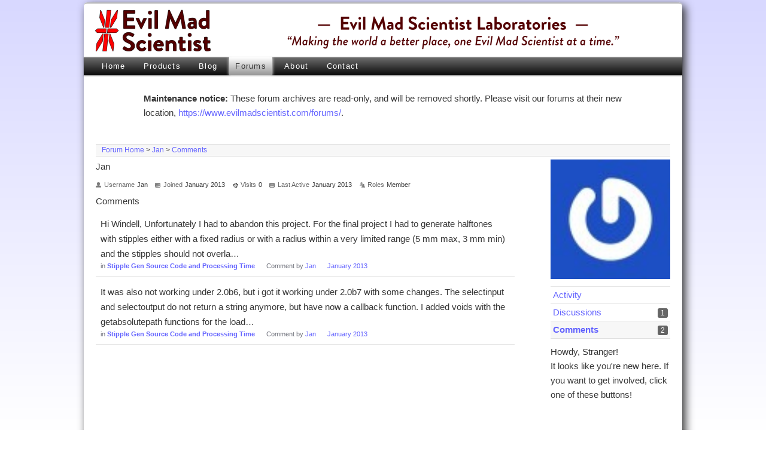

--- FILE ---
content_type: text/html; charset=utf-8
request_url: https://forum.evilmadscientist.com/profile/comments/3041/Jan
body_size: 5740
content:
<!DOCTYPE html>
<!--[if IE 6]>
<html id="ie6" dir="ltr" lang="en-US">
<![endif]-->
<!--[if IE 7]>
<html id="ie7" dir="ltr" lang="en-US">
<![endif]-->
<!--[if IE 8]>
<html id="ie8" dir="ltr" lang="en-US">
<![endif]-->
<!--[if !(IE 6) | !(IE 7) | !(IE 8)  ]><!-->
<html dir="ltr" lang="en-US">
<!--<![endif]-->
<head>
  <title>Jan - Evil Mad Scientist Forum</title>
  <link rel="stylesheet" type="text/css" href="/applications/dashboard/design/style.css?v=2.3.1" media="all" />
  <link rel="stylesheet" type="text/css" href="/plugins/GooglePrettify/design/prettify.css?v=1.2.2" media="all" />
  <link rel="stylesheet" type="text/css" href="/resources/design/vanillicon.css?v=2.3.1" media="all" />
  <link rel="stylesheet" type="text/css" href="/plugins/editor/design/editor.css?v=1.7.7" media="all" />
  <link rel="stylesheet" type="text/css" href="/themes/EmbedFriendly/design/custom.css?v=3.0" media="all" />
  <link rel="stylesheet" type="text/css" href="/plugins/jsconnect/design/jsconnect.css?v=1.5.3" media="all" />
  <link rel="canonical" href="https://forum.evilmadscientist.com/profile/comments/3041/Jan" />
  <meta name="robots" content="noindex,noarchive" />
  <meta property="og:site_name" content="Evil Mad Scientist Forum" />
  <meta property="og:title" itemprop="name" content="Jan" />
  <meta property="og:url" content="https://forum.evilmadscientist.com/profile/comments/3041/Jan" />
  <script type="text/javascript">gdn=window.gdn||{};gdn.meta={
    "DefaultAbout": "Write something about yourself...",
    "AnalyticsTask": "tick",
    "TagHint": "Start to type...",
    "editorVersion": "1.7.7",
    "editorPluginAssets": "\/plugins\/editor",
    "wysiwygHelpText": "You are using <a href=\"https:\/\/en.wikipedia.org\/wiki\/WYSIWYG\" target=\"_new\">WYSIWYG<\/a> in your post.",
    "bbcodeHelpText": "You can use <a href=\"http:\/\/en.wikipedia.org\/wiki\/BBCode\" target=\"_new\">BBCode<\/a> in your post.",
    "htmlHelpText": "You can use <a href=\"http:\/\/htmlguide.drgrog.com\/cheatsheet.php\" target=\"_new\">Simple HTML<\/a> in your post.",
    "markdownHelpText": "You can use <a href=\"http:\/\/en.wikipedia.org\/wiki\/Markdown\" target=\"_new\">Markdown<\/a> in your post.",
    "textHelpText": "You are using plain text in your post.",
    "editorWysiwygCSS": "\/plugins\/editor\/design\/wysiwyg.css",
    "canUpload": false,
    "maxUploadSize": 2097152,
    "editorFileInputName": "editorupload",
    "allowedFileExtensions": "[\"txt\",\"jpg\",\"jpeg\",\"gif\",\"png\",\"bmp\",\"tiff\",\"ico\",\"zip\",\"gz\",\"tar.gz\",\"tgz\",\"psd\",\"ai\",\"fla\",\"pdf\",\"doc\",\"xls\",\"ppt\",\"docx\",\"xlsx\",\"log\",\"rar\",\"7z\"]",
    "maxFileUploads": "20",
    "emoji": {
        "assetPath": "\/resources\/emoji",
        "format": "<img class=\"emoji\" src=\"%1$s\" title=\"%2$s\" alt=\"%2$s\" height=\"20\" \/>",
        "emoji": {
            "smile": "smile.png",
            "smiley": "smiley.png",
            "wink": "wink.png",
            "blush": "blush.png",
            "neutral": "neutral.png",
            "relaxed": "relaxed.png",
            "grin": "grin.png",
            "joy": "joy.png",
            "sweat_smile": "sweat_smile.png",
            "lol": "lol.png",
            "innocent": "innocent.png",
            "naughty": "naughty.png",
            "yum": "yum.png",
            "relieved": "relieved.png",
            "love": "love.png",
            "sunglasses": "sunglasses.png",
            "smirk": "smirk.png",
            "expressionless": "expressionless.png",
            "unamused": "unamused.png",
            "sweat": "sweat.png",
            "pensive": "pensive.png",
            "confused": "confused.png",
            "confounded": "confounded.png",
            "kissing": "kissing.png",
            "kissing_heart": "kissing_heart.png",
            "kissing_smiling_eyes": "kissing_smiling_eyes.png",
            "kissing_closed_eyes": "kissing_closed_eyes.png",
            "tongue": "tongue.png",
            "disappointed": "disappointed.png",
            "worried": "worried.png",
            "angry": "angry.png",
            "rage": "rage.png",
            "cry": "cry.png",
            "persevere": "persevere.png",
            "triumph": "triumph.png",
            "frowning": "frowning.png",
            "anguished": "anguished.png",
            "fearful": "fearful.png",
            "weary": "weary.png",
            "sleepy": "sleepy.png",
            "tired_face": "tired_face.png",
            "grimace": "grimace.png",
            "bawling": "bawling.png",
            "open_mouth": "open_mouth.png",
            "hushed": "hushed.png",
            "cold_sweat": "cold_sweat.png",
            "scream": "scream.png",
            "astonished": "astonished.png",
            "flushed": "flushed.png",
            "sleeping": "sleeping.png",
            "dizzy": "dizzy.png",
            "no_mouth": "no_mouth.png",
            "mask": "mask.png",
            "star": "star.png",
            "cookie": "cookie.png",
            "warning": "warning.png",
            "mrgreen": "mrgreen.png",
            "heart": "heart.png",
            "heartbreak": "heartbreak.png",
            "kiss": "kiss.png",
            "+1": "+1.png",
            "-1": "-1.png",
            "grey_question": "grey_question.png",
            "trollface": "trollface.png",
            "error": "grey_question.png"
        }
    },
    "TransportError": "A fatal error occurred while processing the request.<br \/>The server returned the following response: %s",
    "TransientKey": null,
    "WebRoot": "https:\/\/forum.evilmadscientist.com\/",
    "UrlFormat": "\/{Path}",
    "Path": "profile\/comments\/3041\/Jan",
    "Args": "",
    "ResolvedPath": "dashboard\/profile\/comments",
    "ResolvedArgs": {
        "UserReference": "3041",
        "Username": "Jan",
        "Page": "",
        "UserID": ""
    },
    "SignedIn": 0,
    "ConfirmHeading": "Confirm",
    "ConfirmText": "Are you sure you want to do that?",
    "Okay": "Okay",
    "Cancel": "Cancel",
    "Search": "Search"
};</script>
  <script src="//ajax.googleapis.com/ajax/libs/jquery/1.10.2/jquery.min.js?v=2.3.1" type="text/javascript"></script>
  <script src="/js/library/jquery.form.js?v=2.3.1" type="text/javascript"></script>
  <script src="/js/library/jquery.popup.js?v=2.3.1" type="text/javascript"></script>
  <script src="/js/library/jquery.gardenhandleajaxform.js?v=2.3.1" type="text/javascript"></script>
  <script src="/js/library/jquery.autosize.min.js?v=2.3.1" type="text/javascript"></script>
  <script src="/js/global.js?v=2.3.1" type="text/javascript"></script>
  <script src="/js/library/jquery.jcrop.min.js?v=2.3.1" type="text/javascript"></script>
  <script src="/applications/dashboard/js/profile.js?v=2.3.1" type="text/javascript"></script>
  <script src="/js/library/jquery.gardenmorepager.js?v=2.3.1" type="text/javascript"></script>
  <script src="/applications/dashboard/js/activity.js?v=2.3.1" type="text/javascript"></script>
  <script src="/applications/vanilla/js/discussions.js?v=2.3.1" type="text/javascript"></script>
  <script src="/plugins/GooglePrettify/js/prettify.js?v=1.2.2" type="text/javascript"></script>
  <script src="/plugins/editor/js/editor.js?v=1.7.7" type="text/javascript"></script>
  <script src="/plugins/editor/js/jquery.ui.widget.js?v=1.7.7" type="text/javascript"></script>
  <script src="/plugins/editor/js/jquery.iframe-transport.js?v=1.7.7" type="text/javascript"></script>
  <script src="/plugins/editor/js/jquery.fileupload.js?v=1.7.7" type="text/javascript"></script>
  <script src="/plugins/jsconnect/js/jsconnect.js?v=1.5.3" type="text/javascript"></script>
  <script type="text/javascript">jQuery(function ($) {

            function init() {
                $('.Message').each(function () {
                    if ($(this).data('GooglePrettify')) {
                        return;
                    }
                    $(this).data('GooglePrettify', '1');

                    pre = $('pre', this).addClass('prettyprint');

                    // Let prettyprint determine styling, rather than the editor.
                    $('code', this).removeClass('CodeInline');
                    pre.removeClass('CodeBlock');

                    prettyPrint();

                    pre.removeClass('prettyprint');
                });
            }

            $(document).on('CommentAdded PreviewLoaded popupReveal', init);
            init();
        });</script>
<meta charset="UTF-8" />
<meta name="viewport" content="width=device-width" />
<title>About | Evil Mad Scientist Laboratories</title>
<link rel="profile" href="http://gmpg.org/xfn/11" />
<link rel="shortcut icon" href="https://cdn.evilmadscientist.com/infra2/template/images/favicon.ico" />
<!--[if lt IE 9]>
<script src="https://www.evilmadscientist.com/wp-content/themes/twentythirteen/js/html5.js" type="text/javascript"></script>
<![endif]-->
<link rel="alternate" type="application/rss+xml" title="Evil Mad Scientist Laboratories &raquo; Feed" href="http://www.evilmadscientist.com/feed/" />
<link rel="alternate" type="application/rss+xml" title="Evil Mad Scientist Laboratories &raquo; Comments Feed" href="http://www.evilmadscientist.com/comments/feed/" />
<script type='text/javascript' src='http://www.evilmadscientist.com/wp-includes/js/comment-reply.js?ver=20090102'></script>
<link rel="EditURI" type="application/rsd+xml" title="RSD" href="https://www.evilmadscientist.com/xmlrpc.php?rsd" />
<link rel="wlwmanifest" type="application/wlwmanifest+xml" href="https://www.evilmadscientist.com/wp-includes/wlwmanifest.xml" /> 
<link rel='next' title='Contact Us' href='http://www.evilmadscientist.com/contact/' />
<meta name="generator" content="WordPress 3.3.2" />
<link rel='canonical' href='http://www.evilmadscientist.com/about/' />


</head>

<body id="dashboard_profile_comments" class="Dashboard Profile comments  Profile Section-Profile">

<div id="page" >
	<header id="branding" role="banner">
	
	<div id="EMSbanners">
			<hgroup>
				<h1 id="site-title"><span><a href="https://www.evilmadscientist.com/" title="Evil Mad Scientist Laboratories" rel="home">Evil Mad Scientist Laboratories</a></span></h1>
				<h2 id="site-description">Making the world a better place, one Evil Mad Scientist at a time.</h2>
			</hgroup>

						<a href="http://www.evilmadscientist.com/"><div width="100%">
						 <img src="https://bcdn.evilmadscientist.com/is/EMSlogo_unified_crop@2x.png" width="197" height="73" alt="Evil Mad Scientist" id="EMSLogo" /> 

						  
						  <!--[if IE]>
<img src="https://bcdn.evilmadscientist.com/is/EMSBlogTextSm@2x.png" width="355" height="63" alt="Evil Mad Scientist" id="EMSLogoNameSmIE"  /> 	
<![endif]-->

<![if !IE]>
<img src="https://bcdn.evilmadscientist.com/is/EMSBlogText@2x.png" width="557" height="58" alt="Evil Mad Scientist" 
id="EMSLogoName"  /> 
<img src="https://bcdn.evilmadscientist.com/is/EMSBlogTextSm@2x.png" width="355" height="63" alt="Evil Mad Scientist" id="EMSLogoNameSm" /> 	
<![endif]>
						  
						  				   
									</div>									
							</a>
	</div>


			<nav id="access" role="navigation">
				<h3 class="assistive-text">Main menu</h3>
								<div class="skip-link"><a class="assistive-text" href="#content" title="Skip to primary content">Skip to primary content</a></div>
				<div class="skip-link"><a class="assistive-text" href="#secondary" title="Skip to secondary content">Skip to secondary content</a></div>
<div class="menu-top-menu-container"><ul id="menu-top-menu" class="menu"> 


<li id="menu-item-784" class="menu-item menu-item-type-custom menu-item-object-custom menu-item-784"><a href="https://shop.evilmadscientist.com/">Home</a></li>
<li id="menu-item-2405" class="menu-item menu-item-type-custom menu-item-object-custom menu-item-2405"><a href="https://shop.evilmadscientist.com/directory">Products</a></li>
<li id="menu-item-799" class="menu-item menu-item-type-custom menu-item-object-custom menu-item-home menu-item-799"><a href="https://www.evilmadscientist.com/">Blog</a></li>
<li id="menu-item-912" class="menu-item menu-item-type-custom menu-item-object-custom current_page_item current-menu-item menu-item-912"><a title="Evil Mad Scientist Forum" href="https://forum.evilmadscientist.com/">Forums</a></li>
<li id="menu-item-783" class="menu-item menu-item-type-post_type menu-item-object-page page_item page-item-2 menu-item-783"><a href="https://www.evilmadscientist.com/about/">About</a></li>
<li id="menu-item-798" class="menu-item menu-item-type-post_type menu-item-object-page menu-item-798"><a title="E-mail contact form" href="https://www.evilmadscientist.com/contact/">Contact</a></li>





</ul></div>				

			</nav><!-- #access -->
	</header><!-- #branding -->



<div id="Frame">
	
	<div style="padding-left: 100px; padding-right:100px;padding-top:50px;">
	<p />
		<b>Maintenance notice:</b>
These forum archives are read-only, and will be removed shortly. 
Please visit our forums at their new location, <a href="https://www.evilmadscientist.com/forums/">https://www.evilmadscientist.com/forums/</a>.

	</div>
    <div id="Head">
        <div class="Row">
            <ul class="SiteMenu">
                
                <li><a href="/discussions" class="">Discussions</a></li>
                <li><a href="/activity" class="">Activity</a></li>
                
                
                
                <li><a href="/entry/signin" rel="nofollow" class="SignInPopup">Sign In</a></li>
            </ul>
        </div>
    </div>
    <div id="Body">
        <div class="Row">
            
            <div id="rcrumbs">              <a href="/" >Forum Home</a>
             &gt;                         <a href="/profile/Jan" 
            		>Jan</a>                 					 &gt;
					                        <a href="/profile/comments/Jan" 
            		class="active">Comments</a>                 					                        
            </div>
            
            <div class="Column PanelColumn" id="Panel">
                <div class="MeBox MeBox-SignIn FlyoutRight"><div class="SignInLinks"><a href="/entry/signin?Target=profile%2Fcomments%2F3041%2FJan" class=" SignInPopup" rel="nofollow">Sign In</a> <span class="Bullet">&middot;</span> <a href="/entry/register?Target=profile%2Fcomments%2F3041%2FJan" class="ApplyButton" rel="nofollow">Register</a> </div> <div class="SignInIcons"></div></div>
                    <div class="Photo PhotoWrap PhotoWrapLarge ">
        <img src="http://gravatar.com/avatar/f93ca31ea360a37df6dae2d44865b540" class="ProfilePhotoLarge" />    </div>
<div class="BoxFilter BoxProfileFilter">
    <ul class="FilterMenu">
        <li class="Activity"><a href="/profile/activity/Jan"><span class="Sprite SpActivity"></span> Activity</a></li>
<li class="Discussions"><a href="/profile/discussions/3041/Jan"><span class="Sprite SpDiscussions"></span> Discussions<span class="Aside"><span class="Count">1</span></span></a></li>
<li class="Active Comments"><a href="/profile/comments/3041/Jan"><span class="Sprite SpComments"></span> Comments<span class="Aside"><span class="Count">2</span></span></a></li>
    </ul>
</div>
<div class="Box GuestBox">
    <h4>Howdy, Stranger!</h4>

    <p>It looks like you're new here. If you want to get involved, click one of these buttons!</p>

    <p>
<div style="display: none" class="JsConnect-Container ConnectButton Small UserInfo" rel="https://www.evilmadscientist.com/?VFRequest=connect&amp;client_id=evil-mad-scientist-laboratories&amp;Target=%2Fprofile%2Fcomments%2F3041%2FJan&amp;callback=?"><div class="JsConnect-Connect"><a class="ConnectLink"><img src="https://cd8ba0b44a15c10065fd-24461f391e20b7336331d5789078af53.ssl.cf1.rackcdn.com/images/usericon_50.png" class="ProfilePhotoSmall UserPhoto" /><span class="Username"></span><div class="ConnectLabel TextColor">Sign In with Evil Mad Scientist</div></a></div></div></p>

    <div class="P"><a href="/entry/signin?Target=profile%2Fcomments%2F3041%2FJan" class="Button Primary SignInPopup" rel="nofollow">Sign In</a> <a href="/entry/register?Target=profile%2Fcomments%2F3041%2FJan" class="Button ApplyButton" rel="nofollow">Register</a></div>    </div>

                <div class="SiteSearch"><form method="get" action="/search">
<div>
<input type="text" id="Form_Search" name="Search" value="" placeholder="Search" accesskey="/" class="InputBox" /><input type="submit" id="Form_Go" name="" value="Go" class="Button" />
</div>
</form></div>
            </div>
            <div class="Column ContentColumn" id="Content"><div class="ProfileOptions">
     </div>
<div class="Profile">
    <div class="User" itemscope itemtype="http://schema.org/Person">
    <h1 class="H">Jan<span class="Gloss"></span></h1>
        <div class="About P">
        <h2 class="H">About</h2>
        <dl class="About">
                        <dt class="Name">Username</dt>
            <dd class="Name" itemprop="name">Jan</dd>

            
                        <dt class="Joined">Joined</dt>
            <dd class="Joined"><time title="January  4, 2013  5:23PM" datetime="2013-01-04T17:23:17+00:00">January 2013</time></dd>
            <dt class="Visits">Visits</dt>
            <dd class="Visits">0</dd>
            <dt class="LastActive">Last Active</dt>
            <dd class="LastActive"><time title="January 16, 2013  8:32AM" datetime="2013-01-16T08:32:41+00:00">January 2013</time></dd>
            <dt class="Roles">Roles</dt>
            <dd class="Roles">Member</dd>
                    </dl>
    </div>
</div>
<div class="BoxFilter BoxProfileFilter">
    <ul class="FilterMenu">
        <li class="Activity"><a href="/profile/activity/Jan"><span class="Sprite SpActivity"></span> Activity</a></li>
<li class="Discussions"><a href="/profile/discussions/3041/Jan"><span class="Sprite SpDiscussions"></span> Discussions<span class="Aside"><span class="Count">1</span></span></a></li>
<li class="Active Comments"><a href="/profile/comments/3041/Jan"><span class="Sprite SpComments"></span> Comments<span class="Aside"><span class="Count">2</span></span></a></li>
    </ul>
</div>
<div class="DataListWrap"><h2 class="H">Comments</h2><ul class="DataList SearchResults">    <li id="Comment_429" class="Item">
                <div class="ItemContent">
            <div class="Message">Hi Windell,

Unfortunately I had to abandon this project. For the final project I had to generate halftones with stipples either with a fixed radius or with a radius within a very limited range (5 mm max, 3 mm min) and the stipples should not overla…</div>
            <div class="Meta">
                <span class="MItem">in                     <b><a href="/discussion/comment/429/#Comment_429">Stipple Gen Source Code and Processing Time</a></b></span>
                <span class="MItem">Comment by <a href="/profile/Jan">Jan</a></span>
                <span class="MItem"><a href="/discussion/comment/429/#Comment_429">January 2013</a></span>
            </div>
        </div>
    </li>
    <li id="Comment_419" class="Item">
                <div class="ItemContent">
            <div class="Message">It was also not working under 2.0b6, but i got it working under 2.0b7 with some changes. The selectinput and selectoutput do not return a string anymore, but have now a callback function. I added voids with the getabsolutepath functions for the load…</div>
            <div class="Meta">
                <span class="MItem">in                     <b><a href="/discussion/comment/419/#Comment_419">Stipple Gen Source Code and Processing Time</a></b></span>
                <span class="MItem">Comment by <a href="/profile/Jan">Jan</a></span>
                <span class="MItem"><a href="/discussion/comment/419/#Comment_419">January 2013</a></span>
            </div>
        </div>
    </li>
</ul></div></div>
</div>
        </div>
    </div>
    
    
	<footer id="colophon" role="contentinfo">

			

			<div id="site-generator">
			<p />
<!-- 			Evil Mad Scientist Laboratories is powered by <a href="https://shop.evilmadscientist.com/" title="Evil Mad Science Shop">Evil Mad Science</a> -->
			Please visit the  <a href="https://shop.evilmadscientist.com/" title="Evil Mad Scientist Shop">Evil Mad Scientist Shop</a> &mdash; We make awesome stuff!
			</div>
	</footer><!-- #colophon -->
    
    
</div>

</div><!-- #page -->



<noscript><p><img alt="Clicky" width="1" height="1" src="//in.getclicky.com/66440831ns.gif" /></p></noscript>
</body>
</html>

--- FILE ---
content_type: text/css
request_url: https://forum.evilmadscientist.com/themes/EmbedFriendly/design/custom.css?v=3.0
body_size: 5671
content:
/*
Theme Name: ems2011 (a Twenty Eleven Child)
Based on: http://www.throwingabrick.com/wordpress/customizing-the-wordpress-twenty-eleven-theme.html
Description: A Twenty Eleven Child Theme
Author: Windell Oskay 
Template: twentyeleven
Version: V0.1.0
*/


@import url('./twentyelevenstyle.css');

/* Keep the sidebar from falling below post content on small screens */
@media (max-width: 800px) {

	/* Align site title and description with narrow-screen post content */
	#branding hgroup {
	   margin: 0 1%;
	}
	/* Align site title and description with narrow-screen post content */
	#branding hgroup {
	   margin: 0 1%;
	}
	/* Set dimensions for content and sidebar within the page wrapper */
	.right-sidebar #main #content {
		margin: 0 29% 0 1%;
		width: 70%;
	}
	.right-sidebar #main #secondary {
		float: right;
		margin: 0px 1% 0px 0px;
		width: 24%;
	}
}


@media (max-width: 900px) 
{
    #EMSLogoNameSm
    {   
    	display:inherit;
    }
	 #EMSLogoName
    {   
    	display:none;
    }
}

 

#branding #s {
   display: none; /* By default: Do not show this searchbox. */
} 

@media (min-width: 900px) {
	/* Hide the search box to keep the site title from wrapping */
	#branding #s {
	   display: inherit;
	}
	}

@media (min-width: 901px) {
/* Hide sidebar search on wide screens */
    .widget_search #s {
        display: none;
    }
    
    
    #EMSLogoName
    {   
    	display:inherit;
    }
    
    #EMSLogoNameSm
    {   
    	display:none;
    }

} 

#page {
    min-width: 600px;
    }
        
body {
         
    background: #d8d8ff; /* Old browsers */
    background: -moz-linear-gradient(top, #d8d8ff 0%, #ffffff 100%); /* FF3.6+ */
    background: -webkit-gradient(linear, left top, left bottom, color-stop(0%,#d8d8ff), color-stop(100%,#ffffff)); /* Chrome,Safari4+ */
    background: -webkit-linear-gradient(top, #d8d8ff 0%,#ffffff 100%); /* Chrome10+,Safari5.1+ */
    background: -o-linear-gradient(top, #d8d8ff 0%,#ffffff 100%); /* Opera 11.10+ */
    background: -ms-linear-gradient(top, #d8d8ff 0%,#ffffff 100%); /* IE10+ */
    background: linear-gradient(to bottom, #d8d8ff 0%,#ffffff 100%); /* W3C */
    filter: progid:DXImageTransform.Microsoft.gradient( startColorstr='#d8d8ff', endColorstr='#ffffff',GradientType=0 ); /* IE6-9 */
   padding: 0px 5px;   
       background-repeat: no-repeat;
    background-attachment: fixed;         
}
 
 html {
    overflow-y: scroll; /* Fix for shifting-content issue -- WHO */
} 
	
a {color:#6363ff;text-decoration:none;}  
a:hover {color:#222261;text-decoration:none;}  

#branding {
    background: #FFF;   
/*      width:100%;  */
/*       height: 80px;   */

    -webkit-border-radius: 6px 6px 0px 0px;
    -moz-border-radius: 6px 6px 0px 0px;
    border-radius: 6px 6px 0px 0px; 

    border-top: none; 
    padding-bottom: 1px;
}
  
 
#EMSbanners
{
    width:100%;
    height:80px;
    	margin-bottom:7px;
}
 
#EMSLogo
{  
padding-top:9px;
padding-left:18px; 
float:left;
}

#EMSLogoName
{    
margin-left:auto;
margin-right:auto;
padding:20px 0px 0px 20px;  
}

#EMSLogoNameSm, #EMSLogoNameSmIE 
{    
margin-left:auto;
margin-right:auto;
padding:12px 0px 0px 10px; 
}
 

#EMSNameText
{
font-size:18px;
color:#550000;
font-weight: normal;
text-align:center; 
margin-left:auto;
margin-right:auto;
}

/* Hide site title (text) block and subtitle: */
#site-title { display: none; }
#site-description {	 display: none; }
 
/* Hide comment word balloon */
.entry-header .comments-link { display: none; }

#access { 
background: #5a5a5a; 
background: -moz-linear-gradient(#6c6c6c, #0a0a0a);
background: -o-linear-gradient(#6c6c6c, #0a0a0a);
background: -webkit-gradient(linear, 0% 0%, 0% 100%, from(#6c6c6c), to(#0a0a0a)); 
background: -webkit-linear-gradient(#6c6c6c, #0a0a0a);  
/*margin-top:-1px; */

border-top:1px solid #ededed; 

/* Use absolute position, primarily for cross-browser compatibility. --WHO */
	position: absolute;
	top: 89px;

} 


#access li {
    padding:0px 5px;
    font-weight:normal;
} 

#access div {
	margin: 0 26px;
}

#access a {
	color: #fff;
}


#access li:hover > a,
#access a:focus 
{

color:#000;
-moz-box-shadow: 0px 0px 10px #FFF ; 
-webkit-box-shadow: 0px 0px 10px #FFF ; 
box-shadow: 0px 0px 10px #FFF ; 

background: #f0f0f0; 
background: -moz-linear-gradient(#ffffff 0%, #c1c1c1 100%);
background: -o-linear-gradient(#ffffff 0%, #c1c1c1 100%);
background: -webkit-gradient(linear, 0% 0%, 0% 100%, from(#ffffff), to(#c1c1c1)); 
background: -webkit-linear-gradient(#ffffff 0%, #c1c1c1 100%);  


text-decoration:none;
	-webkit-transition: color 0.25s linear;
	-moz-transition: color 0.25s linear;
	transition: color 0.25s linear;
}


#access .current-menu-item > a {
color:#333;
	font-weight: normal;

-moz-box-shadow: 0px 0px 5px #FFF ; 
-webkit-box-shadow: 0px 0px 5px #FFF ; 
box-shadow: 0px 0px 5px #FFF ; 

background: #c9c9c9; 
background: -moz-linear-gradient(#ffffff 0%, #959595 100%);
background: -o-linear-gradient(#ffffff 0%, #959595 100%);
background: -webkit-gradient(linear, 0% 0%, 0% 100%, from(#ffffff), to(##959595)); 
background: -webkit-linear-gradient(#ffffff, #959595);  


	 }


#access a { 

    font-size: 13px;
    letter-spacing: .1em;
    line-height: 30px;  
    height:30px;
 	padding: 0 10px;

}
 
 
#main { 
    padding: 0px;
 /* Use absolute position for navbar; so add extra spacing here. --WHO */
	position: relative;
	top: 40px;    
	
	
/* From  http://www.reignwaterdesigns.com/ad/tidbits/hacks/minimum_height_in_css.shtml
Enforce minimum page height.
Use only on FORUM site.
*/
     min-height:500px;
     height:auto !important;
     height:500px; 
}

/*
#branding #searchform {
    position: absolute; 
    top: 3px;
}
*/

#branding .with-image #searchform
{
    position: absolute; 
 /* Use absolute position for navbar; so change spacing here. --WHO */
    top: 3px;
}

.entry-title { 
    font-size: 24px; 
    padding-top: 5px;
}
 

.no-results { 
    margin: 0 0 0.1em;
    padding: 0 0 0.1em; 
}

 
/* input#s{    font-size: 13px;}  */

#branding .only-search #s {
 background-color: #d8d8d8; 
 padding: 0px 10px 0px 28px;   
 background-position:5px 2px; 
 font-size: 13px;

}
 

#branding .only-search #s:focus {
	background-color: #f9f9f9;
	width: 196px;
}
  


  
  #page {
-moz-box-shadow: 5px 5px 15px #333;
-webkit-box-shadow: 5px 5px 15px #333;
box-shadow: 5px 5px 15px #333;  
-webkit-border-radius: 6px;
-moz-border-radius: 6px;
border-radius: 6px;
margin-bottom: 10px;
margin-top: 4px;
}  


#contentEmbed {
		padding: 0px 1% 0px 1%; 
		width: 98%;
	}
 
 
 
div.CommentInfo {display:none;} 

ul.PanelInfo {
	font-size: 14px;
}


ul
{
    list-style-type: none;
}


/*   END CUSTOM CSS ADDED */




#Body {
	margin: 0 0.5%;
	width: 99%;
	position: relative;
}

body {

background: #d8d8ff; /* Old browsers */
background: -moz-linear-gradient(top, #d8d8ff 0%, #ffffff 100%); /* FF3.6+ */
background: -webkit-gradient(linear, left top, left bottom, color-stop(0%,#d8d8ff), color-stop(100%,#ffffff)); /* Chrome,Safari4+ */
background: -webkit-linear-gradient(top, #d8d8ff 0%,#ffffff 100%); /* Chrome10+,Safari5.1+ */
background: -o-linear-gradient(top, #d8d8ff 0%,#ffffff 100%); /* Opera 11.10+ */
background: -ms-linear-gradient(top, #d8d8ff 0%,#ffffff 100%); /* IE10+ */
background: linear-gradient(to bottom, #d8d8ff 0%,#ffffff 100%); /* W3C */
filter: progid:DXImageTransform.Microsoft.gradient( startColorstr='#d8d8ff', endColorstr='#ffffff',GradientType=0 ); /* IE6-9 */
    padding: 0px 5px;   
       background-repeat: no-repeat;
    background-attachment: fixed;     
        
}


body {
	padding: 0 2em;
}
#page {
	margin: 2em auto;
	max-width: 1000px;
}
#branding hgroup {
	margin: 0 7.6%;
}
#access div {
	margin: 0 7.6%;
}
#primary {
	float: left;
	margin: 0 -26.4% 0 0;
	width: 100%;
}
#content {
	margin: 0 34% 0 7.6%;
	width: 58.4%;
}
#secondary {
	float: right;
	margin-right: 7.6%;
	width: 18.8%;
}




 html {
    overflow-y: scroll; /* Fix for shifting-content issue -- WHO */
} 
	
	a {color:#6363ff;text-decoration:none;}  
a:hover {color:#222261;text-decoration:none;}  
 	
#branding {
    background: #FFF;    
    -webkit-border-radius: 6px 6px 0px 0px;
    -moz-border-radius: 6px 6px 0px 0px;
    border-radius: 6px 6px 0px 0px; 

    border-top: none; 
    padding-bottom: 1px;
}
 
 

#EMSbanners
{
    width:100%;
    height:80px;
    	margin-bottom:7px;
}
 
#EMSLogo
{  
padding-top:9px;
padding-left:18px; 
float:left;
}

#EMSLogoName
{    
margin-left:auto;
margin-right:auto; 
width:557px;
padding:20px 0px 0px 20px;  
}

#EMSLogoNameSm, #EMSLogoNameSmIE 
{    
margin-left:auto;
margin-right:auto; 
width:355px; 
padding:12px 0px 0px 10px; 
} 


#Head {
	display:none;
	background: #3B5998;
	padding:0;
	margin: 30px 0px 0px 0px;
	text-align: left;
	position: relative;
}

div.Popup h1,
div.Popup h2,
div.Connect h1,
div.Connect h2 {
	background: #3b5998;
	border-bottom: 1px solid #3b5998;
}
.Banner {
	padding:  0 0 10px;
	text-align: left;
	position: relative;
}
.Banner ul {
	background: #3B5998;
	padding: 0;
	margin: 0;
}
.Banner ul li {
	display: inline;
	padding: 0;
	margin: 0;
}
.Banner ul li a {
	font-weight: bold;
	padding: 3px 6px;
	font-size: 11px;
	color: #fff;
	display: inline-block;
}
.Banner ul li a:hover {
	background: #4b67a1;
}
.Banner ul li a.SignOut {
	font-weight: normal;
	position: absolute;
	top: 0;
	right: 0;
}
.Banner ul li a span {
	border-radius: 3px;
	-moz-border-radius: 3px;
	-webkit-border-radius: 3px;
	padding: 1px 2px 0 1px;
	background: #f00;
	border-right: 1px solid #a00;
	border-bottom: 1px solid #a00;
	color: #fff;
	font-size: 9px;
	position: relative;
	top: -3px;
}
#Content {
	float: none;
	width: auto;
	margin: 0 260px 0 0;
}
#Panel {
	float: right;
}
#Panel div.SearchBox input.InputBox {
	width: 200px;
	margin-right: 4px;
}
div.SearchBox {
	margin-bottom: 6px;
}
body.Profile div.SearchBox {
	display: none;
}
body.Profile #Content {
	float:none;
	width: auto;
/* 	margin: 0 0 0 260px; */
}
body.Profile #Panel {
	margin: 0;
}
form.Activity textarea {
	width:99%;
}
#Foot div {
	width: auto;
}
body.Post #Content {
	width: auto;
	margin:0 20px;
}
#ConversationForm textarea.MultiComplete,
#ConversationForm .TextBox,
#MessageForm textarea,
div.Comment div.CommentForm,
div.Comment div.CommentForm textarea,
div.CommentForm textarea,
#DiscussionForm input.InputBox,
#DiscussionForm textarea {
	width:99%;
}
#ConversationForm form {
	border: none;
}
div.Preview div.Message,
ul.MessageList div.Message {
	clear: none;
}
#DiscussionForm form {
	background: #efefef;
	border: 1px solid #ccc;
}
div.MessageForm,
div.Tabs {
	background: #efefef;
	border-bottom:1px solid #ccc;
}

/* Tabs */
div.Tabs {
	background: none;
	padding: 0;
	border-bottom: 1px solid #aaa;
}
div.Tabs ul {
	padding: 0 8px;
	white-space: nowrap;
}
div.MessageForm {
	padding: 8px 8px 5px;
}
div.MessageForm div.Tabs {
	padding: 0 8px;
}
div.Tabs li a,
div.Tabs li a:link,
div.Tabs li a:hover,
div.Tabs li a:active,
div.Tabs li a:visited {
	font-size: 11px;
   margin: 0;
   border: none;
   border-radius: 0;
   -moz-border-radius: 0;
   -webkit-border-radius: 0;
   background: none;
   color: #1E79A7;
   text-decoration: none;
   padding: 8px 10px;
	line-height: 11px;
}
div.Tabs li a:hover {
   text-decoration: underline;
}
a.Active,
div.Tabs li.Active a {
   background: #fff;
   color: #474747;
   margin: 0;
   border: 1px solid #aaa;
	border-bottom: none;
   border-radius: 3px 3px 0 0;
   -moz-border-radius: 3px 3px 0 0;
   -webkit-border-radius: 3px 3px 0 0;
   display: inline-block;
	font-size: 12px;
	line-height: 12px;
   font-weight: bold;
   text-decoration: none;
   padding: 6px 10px;
	position: relative;
	top: 1px;
}
div.Tabs li a span {
   line-height: 1;
   font-size: 80%;
   padding: 0 3px;
   border-radius: 3px;
   -webkit-border-radius: 3px;
   -moz-border-radius: 3px;
   font-weight: normal;
	background: #E3F4FF;
   color: #70727C;
   margin: 0 0 0 4px;
}
div.DiscussionsTabs div.SubTab {
	font-size: 11px;
	border-radius: 0;
	-moz-border-radius: 0;
	-webkit-border-radius: 0;
	border-top: 1px solid #aaa;
	background: #f3f3f3;
	margin:0;
	padding:4px 8px;
}
div.HeadingTabs ul {
	margin: 8px 0 0;
}
body.Discussion a.Bookmark {
	margin: 6px 2px;
}
div.Preview {
	border: 1px solid #aaa;
	background: #fff;
	margin:0 0 8px;
	padding: 8px;
}
.Foot {
	background: none;
	border: none;
}
div.MorePager a,
div.MorePager a:link,
div.MorePager a:visited,
div.MorePager a:active,
div.MorePager a:hover {
	border-radius: 0;
	-moz-border-radius: 0;
	-webkit-border-radius: 0;
	background: none;
	border: none;
	color: #1e79a7;
	line-height: 1;
	padding: 0;
	text-decoration: none;	
}
div.MorePager a:hover {
	color: #ff0084;
	text-decoration: underline;
}



#rcrumbs {
	font-size:80%;
	padding-left: 10px;
	margin-top:40px;
	margin-bottom:5px;
	background-color: rgba(0, 0, 0, 0.03);
	border-top:1px solid rgba(0, 0, 0, 0.1); 
	border-bottom:1px solid rgba(0, 0, 0, 0.1); 
	
}

/*
.BreadcrumbsWrapper.P {
	font-size:80%;
	padding-left: 10px;
	margin-top:40px;
	background-color: rgba(0, 0, 0, 0.03);
	border-top:1px solid rgba(0, 0, 0, 0.1); 
	border-bottom:1px solid rgba(0, 0, 0, 0.1); 
	
}
*/
.H.HomepageTitle { display:none;}
.P.PageDescription { display:none;}
.PageControls.Top { display:none;}
.PageControls.Bottom { padding-right:50px;}

/* Hide default sign-in buttons */
/* .Box.GuestBox .P {display:none;}  */

body.add #Content {
	margin: 0 10px;
}

/* Panel Boxes */
#Panel div.Box {
	border-radius: 0;
	-moz-border-radius: 0;
	-webkit-border-radius: 0;
	box-shadow: none;
	-moz-box-shadow: none;
	-webkit-box-shadow: none;
	background: none;
	padding: 0;
}
div.Box h4 {
	color: #333;
}
ul.PanelActivity,
ul.PanelInfo {
	border-top:1px solid #ccc;
}
ul.PanelActivity li,
ul.PanelInfo li,
ul.PanelInfo li.Active {
	background: none;
	border-bottom: 1px solid #ccc;
}
ul.PanelInfo li.Active {
	background: #ffd;
}
#Status {
	border-radius: 2px;
	-moz-border-radius: 2px;
	-webkit-border-radius: 2px;
	background: #eee;
	color: #000;
	line-height: 1.6;
	padding: 3px 6px;
	margin: 0 0 8px;
}
body.Profile ul.PanelInfo {
	border: none;
}
body.Profile ul.PanelInfo li {
	margin: 0;
	padding: 0;
}
body.Profile ul.PanelInfo li a {
	font-size: 12px;
	display: block;
	padding: 0 6px;
}
body.Profile ul.PanelInfo li a:hover {
	background: #D8DFEA;
}

/* Sign In Page */
body.Entry #Content {
	text-align: center;
	margin: 0 auto !important;
}
body.Entry #Content div.Box {
	background: #efefef;
	border: 0;
}
div.Methods {
	border-left: 1px solid #ccc;
}

/* Messages */
div.DismissMessage {
	background: #ffd;
	border: 1px solid #ccc;
	padding:6px 8px;
	border-radius: 3px;
	-moz-border-radius: 3px;
	-webkit-border-radius: 3px;
}
div.DismissMessage a.Dismiss:hover {
	color: #000;
}
div.Warning {
	background: #d00;
	border: 1px solid #b00;
	color: #fff;
	text-shadow: 1px 1px 1px #444;
}
div.Warning a.Dismiss {
	color: #fff;
}
#Content div.Box {
	color: #000;
	background: #D3F0FF;
	border: 1px solid #A5D0E7;
}
body#dashboard_entrycontroller_signin div.Box {
	border: none;
}
/* Autocomplete */
.ac_results {
   border: 1px solid #d7d8da;
	color: #000;
   border-top: 0;
   background-color: white;
}
.ac_results li {
   border-bottom: 1px solid #d7d8da;
}
.ac_lastitem {
   border-bottom: 0 !important;
}
.ac_results strong {
   background: #dbe1ec;
}
.ac_over strong {
   background: #5670a6;
}
.ac_over {
   background: #3b5998;
   color: #fff;
}




/* Assistive text */
.assistive-text {
	position: absolute !important;
	clip: rect(1px 1px 1px 1px); /* IE6, IE7 */
	clip: rect(1px, 1px, 1px, 1px);
}
#access a.assistive-text:active,
#access a.assistive-text:focus {
	background: #eee;
	border-bottom: 1px solid #ddd;
	color: #1982d1;
	clip: auto !important;
	font-size: 12px;
	position: absolute;
	text-decoration: underline;
	top: 0;
	left: 7.6%;
}




/* =Header
----------------------------------------------- */

#branding {
	border-top: 2px solid #bbb;
	padding-bottom: 10px;
	position: relative;
	z-index: 9999;
}
#site-title {
	margin-right: 270px;
	padding: 3.65625em 0 0;
}
#site-title a {
	color: #111;
	font-size: 30px;
	font-weight: bold;
	line-height: 36px;
	text-decoration: none;
}
#site-title a:hover,
#site-title a:focus,
#site-title a:active {
	color: #1982d1;
}
#site-description {
	color: #7a7a7a;
	font-size: 14px;
	margin: 0 270px 3.65625em 0;
}



#access {
	background: #222; /* Show a solid color for older browsers */
	background: -moz-linear-gradient(#252525, #0a0a0a);
	background: -o-linear-gradient(#252525, #0a0a0a);
	background: -webkit-gradient(linear, 0% 0%, 0% 100%, from(#252525), to(#0a0a0a)); /* older webkit syntax */
	background: -webkit-linear-gradient(#252525, #0a0a0a);
	-webkit-box-shadow: rgba(0, 0, 0, 0.4) 0px 1px 2px;
	-moz-box-shadow: rgba(0, 0, 0, 0.4) 0px 1px 2px;
	box-shadow: rgba(0, 0, 0, 0.4) 0px 1px 2px;
	clear: both;
	display: block;
	float: left;
	margin: 0 auto 6px;
	width: 100%;
}
#access ul {
	font-size: 13px;
	list-style: none;
	margin: 0 0 0 -0.8125em;
	padding-left: 0;
}
#access li {
	float: left;
	position: relative;
}
#access a {
	color: #eee;
	display: block;
	line-height: 3.333em;
	padding: 0 1.2125em;
	text-decoration: none;
}
#access ul ul {
	-moz-box-shadow: 0 3px 3px rgba(0,0,0,0.2);
	-webkit-box-shadow: 0 3px 3px rgba(0,0,0,0.2);
	box-shadow: 0 3px 3px rgba(0,0,0,0.2);
	display: none;
	float: left;
	margin: 0;
	position: absolute;
	top: 3.333em;
	left: 0;
	width: 188px;
	z-index: 99999;
}
#access ul ul ul {
	left: 100%;
	top: 0;
}
#access ul ul a {
	background: #f9f9f9;
	border-bottom: 1px dotted #ddd;
	color: #444;
	font-size: 13px;
	font-weight: normal;
	height: auto;
	line-height: 1.4em;
	padding: 10px 10px;
	width: 168px;
}
#access li:hover > a,
#access ul ul :hover > a,
#access a:focus {
	background: #efefef;
}
#access li:hover > a,
#access a:focus {
	background: #f9f9f9; /* Show a solid color for older browsers */
	background: -moz-linear-gradient(#f9f9f9, #e5e5e5);
	background: -o-linear-gradient(#f9f9f9, #e5e5e5);
	background: -webkit-gradient(linear, 0% 0%, 0% 100%, from(#f9f9f9), to(#e5e5e5)); /* Older webkit syntax */
	background: -webkit-linear-gradient(#f9f9f9, #e5e5e5);
	color: #373737;
}
#access ul li:hover > ul {
	display: block;
}
#access .current-menu-item > a,
#access .current-menu-ancestor > a,
#access .current_page_item > a,
#access .current_page_ancestor > a {
	font-weight: bold;
}

/* Search Form */
#branding #searchform {
	position: absolute;
	top: 3.8em;
	right: 7.6%;
	text-align: right;
}
#branding #searchform div {
	margin: 0;
}
#branding #s {
	float: right;
	-webkit-transition-duration: 400ms;
	-webkit-transition-property: width, background;
	-webkit-transition-timing-function: ease;
	-moz-transition-duration: 400ms;
	-moz-transition-property: width, background;
	-moz-transition-timing-function: ease;
	-o-transition-duration: 400ms;
	-o-transition-property: width, background;
	-o-transition-timing-function: ease;
	width: 72px;
}
#branding #s:focus {
	background-color: #f9f9f9;
	width: 196px;
}
#branding #searchsubmit {
	display: none;
}
#branding .only-search #searchform {
	top: 5px;
	z-index: 1;
}
#branding .only-search #s {
	background-color: #666;
	border-color: #000;
	color: #222;
}
#branding .only-search #s,
#branding .only-search #s:focus {
	width: 85%;
}
#branding .only-search #s:focus {
	background-color: #bbb;
}
#branding .with-image #searchform {
	top: auto;
	bottom: -27px;
	max-width: 195px;
}
#branding .only-search + #access div {
	padding-right: 205px;
}


/* Hide site title (text) block and subtitle: */
#site-title { display: none; }
#site-description {	 display: none; }

/* Hide comment word balloon */
.entry-header .comments-link { display: none; }

#access { 
background: #5a5a5a; 
background: -moz-linear-gradient(#6c6c6c, #0a0a0a);
background: -o-linear-gradient(#6c6c6c, #0a0a0a);
background: -webkit-gradient(linear, 0% 0%, 0% 100%, from(#6c6c6c), to(#0a0a0a)); 
background: -webkit-linear-gradient(#6c6c6c, #0a0a0a);  
/*margin-top:-1px; */

border-top:1px solid #ededed; 

/* Use absolute position, primarily for cross-browser compatibility. --WHO */
	position: absolute;
	top: 89px;


} 

#access li {
    padding:0px 5px;
    font-weight:normal;
} 

#access div {
	margin: 0 26px;
}

#access a {
	color: #fff;
}


#access li:hover > a,
#access a:focus 
{

color:#000;
-moz-box-shadow: 0px 0px 10px #FFF ; 
-webkit-box-shadow: 0px 0px 10px #FFF ; 
box-shadow: 0px 0px 10px #FFF ; 

background: #f0f0f0; 
background: -moz-linear-gradient(#ffffff 0%, #c1c1c1 100%);
background: -o-linear-gradient(#ffffff 0%, #c1c1c1 100%);
background: -webkit-gradient(linear, 0% 0%, 0% 100%, from(#ffffff), to(#c1c1c1)); 
background: -webkit-linear-gradient(#ffffff 0%, #c1c1c1 100%);  


text-decoration:none;
	-webkit-transition: color 0.25s linear;
	-moz-transition: color 0.25s linear;
	transition: color 0.25s linear;
}


#access .current-menu-item > a {
color:#333;
	font-weight: normal;

-moz-box-shadow: 0px 0px 5px #FFF ; 
-webkit-box-shadow: 0px 0px 5px #FFF ; 
box-shadow: 0px 0px 5px #FFF ; 

background: #c9c9c9; 
background: -moz-linear-gradient(#ffffff 0%, #959595 100%);
background: -o-linear-gradient(#ffffff 0%, #959595 100%);
background: -webkit-gradient(linear, 0% 0%, 0% 100%, from(#ffffff), to(##959595)); 
background: -webkit-linear-gradient(#ffffff, #959595);  


	 }





#access a { 

    font-size: 13px;
    letter-spacing: .1em;
    line-height: 30px;  
    height:30px;
 	padding: 0 10px;

}
  
  
#main { 
    padding: 0px;
 /* Use absolute position for navbar; so add extra spacing here. --WHO */
	position: relative;
	top: 40px;    
	
	
/* From  http://www.reignwaterdesigns.com/ad/tidbits/hacks/minimum_height_in_css.shtml
Enforce minimum page height.
Use only on FORUM site.
*/
/*
   min-height:500px;
     height:auto !important;
     height:500px; 
*/
}
 

/* Remove Dash before captions -- WHO */
.wp-caption .wp-caption-text:before {
content: '';
}


#branding .with-image #searchform
{
    position: absolute; 
 /* Use absolute position for navbar; so change spacing here. --WHO */
    top: 3px;
}



/*
a.more-link { 
    padding-left:2em;
    padding-bottom: 1em;
}
*/

.widget a {
    font-weight: normal;
}

.widget-title { 
    line-height: 1em; 
    padding-bottom: 1em;
}

.entry-title { 
    font-size: 24px; 
    padding-top: 5px;
}

.entry-content, .entry-summary {
    padding:0;
}

.no-results { 
    margin: 0 0 0.1em;
    padding: 0 0 0.1em; 
}

 
#primary {padding-top: 10px;padding-bottom: 50px;}  

#secondary {
padding-top: 24px; 
    margin-right: 3.6%;  
    width: 22.6%;
}

/* #secondary {
padding-top: 24px; 
    margin-right: 6.6%;  
    width: 19.8%;
}
*/

#frame
{
padding-left: 5px; 
padding-right: 5px; 
}


#content .nav-previous a, #content .nav-next  a{font-size: 15px;}

/*

ul {
    list-style: disc outside none;
}
*/
 

#branding .only-search #s {
 background-color: #d8d8d8;  
 padding: 0px 10px 0px 28px;   
 background-position:5px 2px;  
 font-size: 13px;
margin-top:-2px; /* NOT SURE WHY THIS IS NEEDED!  -WHO */
}
 

#branding .only-search #s:focus {
	background-color: #f9f9f9;
	width: 196px;
}
 

  #site-generator {font-size: 16px;
    line-height: 1.0em;
    padding: 15px 0px 1px 0px;
        margin-top: 10px;
-webkit-border-radius: 0px 0px 6px 6px;
-moz-border-radius: 0px 0px 6px 6px;
border-radius: 0px 0px 6px 6px;
}
  
  
  
  
 #site-generator a {
        color: #6363ff;
        font-weight: normal;
 }
   
  
  #page {
-moz-box-shadow: 5px 5px 15px #333;
-webkit-box-shadow: 5px 5px 15px #333;
box-shadow: 5px 5px 15px #333;  
-webkit-border-radius: 6px;
-moz-border-radius: 6px;
border-radius: 6px;
margin-bottom: 10px;
margin-top: 4px;
    min-width: 600px;
}  


#contentEmbed {
		padding: 0px 1% 0px 1%; 
		width: 98%;
	}
	
	
#post-867 header {
    display:none;
}

.commentlist { 
     width: 100%; 
} 

.comment {
font-size:12px;
    
  
}

.commentlist .children li.comment { 
    -webkit-border-radius: 6px;
    -moz-border-radius: 6px; 
    border-radius: 6px; /*0 6px 6px 0;*/
    margin: 1em 0px 0px 0px;
    padding: 1.25em;  
    -moz-box-shadow:  5px 5px 10px #8a8a8a;
-webkit-box-shadow:  5px 5px 10px #8a8a8a;
box-shadow:  5px 5px 10px #8a8a8a;  
 

}
 
.commentlist .children li.comment.odd {  
    background-color: #f3f4ff; 
}
 
 .commentlist .children li.comment.even {  
 background-color: #ffffff; 
}
 

.commentlist > li.comment {  
    padding: 12px 15px 10px 15px; 
       -webkit-border-radius: 6px;
-moz-border-radius: 6px;
border-radius: 6px; 

    -moz-box-shadow:  5px 5px 10px #8a8a8a;
-webkit-box-shadow:  5px 5px 10px #8a8a8a;
box-shadow:  5px 5px 10px #8a8a8a;  
}




#respond {
       -webkit-border-radius: 6px;
-moz-border-radius: 6px;
border-radius: 6px; 

    padding: 15px 24px 10px 24px; 
  
    width: 90%;
}


#respond p {
	margin: 0px;
}
 


#respond .comment-form-author label,
#respond .comment-form-email label,
#respond .comment-form-url label,
#respond .comment-form-comment label {
	padding: 0px 10px; 
	top: 40px; 
}



blockquote { 
	margin: 0 2em;
}

.Item.Participated {background-color: #ffffff;}
.Item.Unread {background-color: #f0f0ff;}
.Item.Read {background-color: #ffffff;}

.JsConnect-Connect div {margin-top: 20px;}